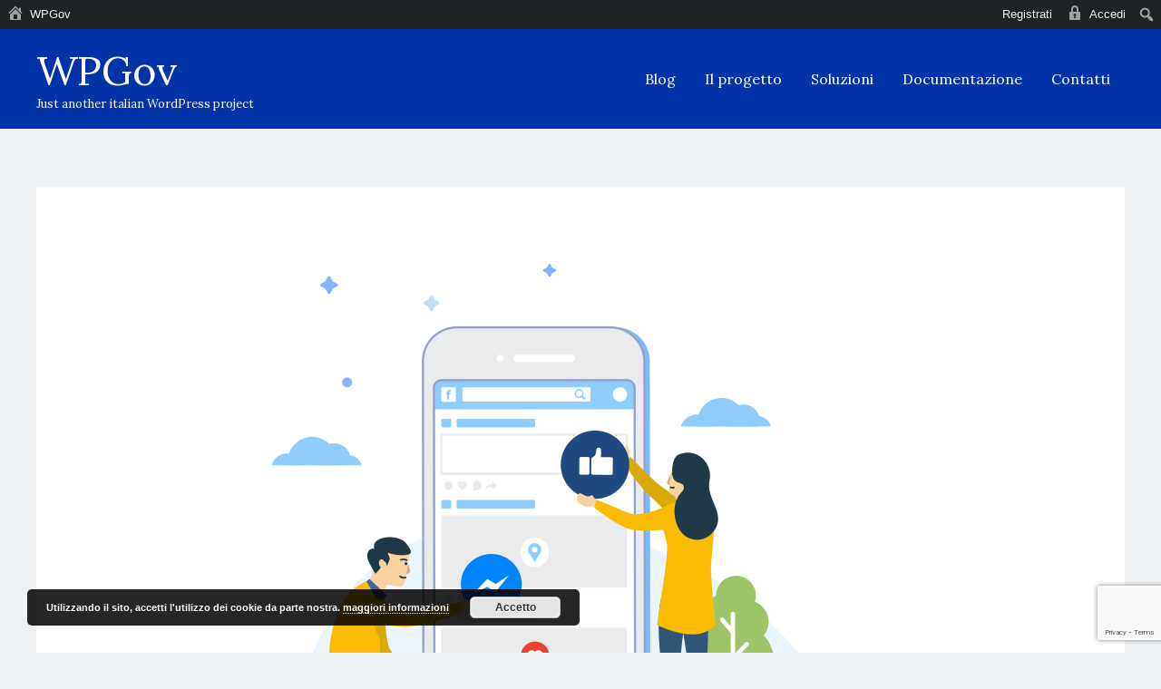

--- FILE ---
content_type: text/html; charset=utf-8
request_url: https://www.google.com/recaptcha/api2/anchor?ar=1&k=6LfHv74UAAAAAGUDWIgKp7o_ppVV_N2ownV9Gh7Z&co=aHR0cHM6Ly93d3cud3Bnb3YuaXQ6NDQz&hl=en&v=PoyoqOPhxBO7pBk68S4YbpHZ&size=invisible&anchor-ms=20000&execute-ms=30000&cb=ez57rauzdexh
body_size: 48631
content:
<!DOCTYPE HTML><html dir="ltr" lang="en"><head><meta http-equiv="Content-Type" content="text/html; charset=UTF-8">
<meta http-equiv="X-UA-Compatible" content="IE=edge">
<title>reCAPTCHA</title>
<style type="text/css">
/* cyrillic-ext */
@font-face {
  font-family: 'Roboto';
  font-style: normal;
  font-weight: 400;
  font-stretch: 100%;
  src: url(//fonts.gstatic.com/s/roboto/v48/KFO7CnqEu92Fr1ME7kSn66aGLdTylUAMa3GUBHMdazTgWw.woff2) format('woff2');
  unicode-range: U+0460-052F, U+1C80-1C8A, U+20B4, U+2DE0-2DFF, U+A640-A69F, U+FE2E-FE2F;
}
/* cyrillic */
@font-face {
  font-family: 'Roboto';
  font-style: normal;
  font-weight: 400;
  font-stretch: 100%;
  src: url(//fonts.gstatic.com/s/roboto/v48/KFO7CnqEu92Fr1ME7kSn66aGLdTylUAMa3iUBHMdazTgWw.woff2) format('woff2');
  unicode-range: U+0301, U+0400-045F, U+0490-0491, U+04B0-04B1, U+2116;
}
/* greek-ext */
@font-face {
  font-family: 'Roboto';
  font-style: normal;
  font-weight: 400;
  font-stretch: 100%;
  src: url(//fonts.gstatic.com/s/roboto/v48/KFO7CnqEu92Fr1ME7kSn66aGLdTylUAMa3CUBHMdazTgWw.woff2) format('woff2');
  unicode-range: U+1F00-1FFF;
}
/* greek */
@font-face {
  font-family: 'Roboto';
  font-style: normal;
  font-weight: 400;
  font-stretch: 100%;
  src: url(//fonts.gstatic.com/s/roboto/v48/KFO7CnqEu92Fr1ME7kSn66aGLdTylUAMa3-UBHMdazTgWw.woff2) format('woff2');
  unicode-range: U+0370-0377, U+037A-037F, U+0384-038A, U+038C, U+038E-03A1, U+03A3-03FF;
}
/* math */
@font-face {
  font-family: 'Roboto';
  font-style: normal;
  font-weight: 400;
  font-stretch: 100%;
  src: url(//fonts.gstatic.com/s/roboto/v48/KFO7CnqEu92Fr1ME7kSn66aGLdTylUAMawCUBHMdazTgWw.woff2) format('woff2');
  unicode-range: U+0302-0303, U+0305, U+0307-0308, U+0310, U+0312, U+0315, U+031A, U+0326-0327, U+032C, U+032F-0330, U+0332-0333, U+0338, U+033A, U+0346, U+034D, U+0391-03A1, U+03A3-03A9, U+03B1-03C9, U+03D1, U+03D5-03D6, U+03F0-03F1, U+03F4-03F5, U+2016-2017, U+2034-2038, U+203C, U+2040, U+2043, U+2047, U+2050, U+2057, U+205F, U+2070-2071, U+2074-208E, U+2090-209C, U+20D0-20DC, U+20E1, U+20E5-20EF, U+2100-2112, U+2114-2115, U+2117-2121, U+2123-214F, U+2190, U+2192, U+2194-21AE, U+21B0-21E5, U+21F1-21F2, U+21F4-2211, U+2213-2214, U+2216-22FF, U+2308-230B, U+2310, U+2319, U+231C-2321, U+2336-237A, U+237C, U+2395, U+239B-23B7, U+23D0, U+23DC-23E1, U+2474-2475, U+25AF, U+25B3, U+25B7, U+25BD, U+25C1, U+25CA, U+25CC, U+25FB, U+266D-266F, U+27C0-27FF, U+2900-2AFF, U+2B0E-2B11, U+2B30-2B4C, U+2BFE, U+3030, U+FF5B, U+FF5D, U+1D400-1D7FF, U+1EE00-1EEFF;
}
/* symbols */
@font-face {
  font-family: 'Roboto';
  font-style: normal;
  font-weight: 400;
  font-stretch: 100%;
  src: url(//fonts.gstatic.com/s/roboto/v48/KFO7CnqEu92Fr1ME7kSn66aGLdTylUAMaxKUBHMdazTgWw.woff2) format('woff2');
  unicode-range: U+0001-000C, U+000E-001F, U+007F-009F, U+20DD-20E0, U+20E2-20E4, U+2150-218F, U+2190, U+2192, U+2194-2199, U+21AF, U+21E6-21F0, U+21F3, U+2218-2219, U+2299, U+22C4-22C6, U+2300-243F, U+2440-244A, U+2460-24FF, U+25A0-27BF, U+2800-28FF, U+2921-2922, U+2981, U+29BF, U+29EB, U+2B00-2BFF, U+4DC0-4DFF, U+FFF9-FFFB, U+10140-1018E, U+10190-1019C, U+101A0, U+101D0-101FD, U+102E0-102FB, U+10E60-10E7E, U+1D2C0-1D2D3, U+1D2E0-1D37F, U+1F000-1F0FF, U+1F100-1F1AD, U+1F1E6-1F1FF, U+1F30D-1F30F, U+1F315, U+1F31C, U+1F31E, U+1F320-1F32C, U+1F336, U+1F378, U+1F37D, U+1F382, U+1F393-1F39F, U+1F3A7-1F3A8, U+1F3AC-1F3AF, U+1F3C2, U+1F3C4-1F3C6, U+1F3CA-1F3CE, U+1F3D4-1F3E0, U+1F3ED, U+1F3F1-1F3F3, U+1F3F5-1F3F7, U+1F408, U+1F415, U+1F41F, U+1F426, U+1F43F, U+1F441-1F442, U+1F444, U+1F446-1F449, U+1F44C-1F44E, U+1F453, U+1F46A, U+1F47D, U+1F4A3, U+1F4B0, U+1F4B3, U+1F4B9, U+1F4BB, U+1F4BF, U+1F4C8-1F4CB, U+1F4D6, U+1F4DA, U+1F4DF, U+1F4E3-1F4E6, U+1F4EA-1F4ED, U+1F4F7, U+1F4F9-1F4FB, U+1F4FD-1F4FE, U+1F503, U+1F507-1F50B, U+1F50D, U+1F512-1F513, U+1F53E-1F54A, U+1F54F-1F5FA, U+1F610, U+1F650-1F67F, U+1F687, U+1F68D, U+1F691, U+1F694, U+1F698, U+1F6AD, U+1F6B2, U+1F6B9-1F6BA, U+1F6BC, U+1F6C6-1F6CF, U+1F6D3-1F6D7, U+1F6E0-1F6EA, U+1F6F0-1F6F3, U+1F6F7-1F6FC, U+1F700-1F7FF, U+1F800-1F80B, U+1F810-1F847, U+1F850-1F859, U+1F860-1F887, U+1F890-1F8AD, U+1F8B0-1F8BB, U+1F8C0-1F8C1, U+1F900-1F90B, U+1F93B, U+1F946, U+1F984, U+1F996, U+1F9E9, U+1FA00-1FA6F, U+1FA70-1FA7C, U+1FA80-1FA89, U+1FA8F-1FAC6, U+1FACE-1FADC, U+1FADF-1FAE9, U+1FAF0-1FAF8, U+1FB00-1FBFF;
}
/* vietnamese */
@font-face {
  font-family: 'Roboto';
  font-style: normal;
  font-weight: 400;
  font-stretch: 100%;
  src: url(//fonts.gstatic.com/s/roboto/v48/KFO7CnqEu92Fr1ME7kSn66aGLdTylUAMa3OUBHMdazTgWw.woff2) format('woff2');
  unicode-range: U+0102-0103, U+0110-0111, U+0128-0129, U+0168-0169, U+01A0-01A1, U+01AF-01B0, U+0300-0301, U+0303-0304, U+0308-0309, U+0323, U+0329, U+1EA0-1EF9, U+20AB;
}
/* latin-ext */
@font-face {
  font-family: 'Roboto';
  font-style: normal;
  font-weight: 400;
  font-stretch: 100%;
  src: url(//fonts.gstatic.com/s/roboto/v48/KFO7CnqEu92Fr1ME7kSn66aGLdTylUAMa3KUBHMdazTgWw.woff2) format('woff2');
  unicode-range: U+0100-02BA, U+02BD-02C5, U+02C7-02CC, U+02CE-02D7, U+02DD-02FF, U+0304, U+0308, U+0329, U+1D00-1DBF, U+1E00-1E9F, U+1EF2-1EFF, U+2020, U+20A0-20AB, U+20AD-20C0, U+2113, U+2C60-2C7F, U+A720-A7FF;
}
/* latin */
@font-face {
  font-family: 'Roboto';
  font-style: normal;
  font-weight: 400;
  font-stretch: 100%;
  src: url(//fonts.gstatic.com/s/roboto/v48/KFO7CnqEu92Fr1ME7kSn66aGLdTylUAMa3yUBHMdazQ.woff2) format('woff2');
  unicode-range: U+0000-00FF, U+0131, U+0152-0153, U+02BB-02BC, U+02C6, U+02DA, U+02DC, U+0304, U+0308, U+0329, U+2000-206F, U+20AC, U+2122, U+2191, U+2193, U+2212, U+2215, U+FEFF, U+FFFD;
}
/* cyrillic-ext */
@font-face {
  font-family: 'Roboto';
  font-style: normal;
  font-weight: 500;
  font-stretch: 100%;
  src: url(//fonts.gstatic.com/s/roboto/v48/KFO7CnqEu92Fr1ME7kSn66aGLdTylUAMa3GUBHMdazTgWw.woff2) format('woff2');
  unicode-range: U+0460-052F, U+1C80-1C8A, U+20B4, U+2DE0-2DFF, U+A640-A69F, U+FE2E-FE2F;
}
/* cyrillic */
@font-face {
  font-family: 'Roboto';
  font-style: normal;
  font-weight: 500;
  font-stretch: 100%;
  src: url(//fonts.gstatic.com/s/roboto/v48/KFO7CnqEu92Fr1ME7kSn66aGLdTylUAMa3iUBHMdazTgWw.woff2) format('woff2');
  unicode-range: U+0301, U+0400-045F, U+0490-0491, U+04B0-04B1, U+2116;
}
/* greek-ext */
@font-face {
  font-family: 'Roboto';
  font-style: normal;
  font-weight: 500;
  font-stretch: 100%;
  src: url(//fonts.gstatic.com/s/roboto/v48/KFO7CnqEu92Fr1ME7kSn66aGLdTylUAMa3CUBHMdazTgWw.woff2) format('woff2');
  unicode-range: U+1F00-1FFF;
}
/* greek */
@font-face {
  font-family: 'Roboto';
  font-style: normal;
  font-weight: 500;
  font-stretch: 100%;
  src: url(//fonts.gstatic.com/s/roboto/v48/KFO7CnqEu92Fr1ME7kSn66aGLdTylUAMa3-UBHMdazTgWw.woff2) format('woff2');
  unicode-range: U+0370-0377, U+037A-037F, U+0384-038A, U+038C, U+038E-03A1, U+03A3-03FF;
}
/* math */
@font-face {
  font-family: 'Roboto';
  font-style: normal;
  font-weight: 500;
  font-stretch: 100%;
  src: url(//fonts.gstatic.com/s/roboto/v48/KFO7CnqEu92Fr1ME7kSn66aGLdTylUAMawCUBHMdazTgWw.woff2) format('woff2');
  unicode-range: U+0302-0303, U+0305, U+0307-0308, U+0310, U+0312, U+0315, U+031A, U+0326-0327, U+032C, U+032F-0330, U+0332-0333, U+0338, U+033A, U+0346, U+034D, U+0391-03A1, U+03A3-03A9, U+03B1-03C9, U+03D1, U+03D5-03D6, U+03F0-03F1, U+03F4-03F5, U+2016-2017, U+2034-2038, U+203C, U+2040, U+2043, U+2047, U+2050, U+2057, U+205F, U+2070-2071, U+2074-208E, U+2090-209C, U+20D0-20DC, U+20E1, U+20E5-20EF, U+2100-2112, U+2114-2115, U+2117-2121, U+2123-214F, U+2190, U+2192, U+2194-21AE, U+21B0-21E5, U+21F1-21F2, U+21F4-2211, U+2213-2214, U+2216-22FF, U+2308-230B, U+2310, U+2319, U+231C-2321, U+2336-237A, U+237C, U+2395, U+239B-23B7, U+23D0, U+23DC-23E1, U+2474-2475, U+25AF, U+25B3, U+25B7, U+25BD, U+25C1, U+25CA, U+25CC, U+25FB, U+266D-266F, U+27C0-27FF, U+2900-2AFF, U+2B0E-2B11, U+2B30-2B4C, U+2BFE, U+3030, U+FF5B, U+FF5D, U+1D400-1D7FF, U+1EE00-1EEFF;
}
/* symbols */
@font-face {
  font-family: 'Roboto';
  font-style: normal;
  font-weight: 500;
  font-stretch: 100%;
  src: url(//fonts.gstatic.com/s/roboto/v48/KFO7CnqEu92Fr1ME7kSn66aGLdTylUAMaxKUBHMdazTgWw.woff2) format('woff2');
  unicode-range: U+0001-000C, U+000E-001F, U+007F-009F, U+20DD-20E0, U+20E2-20E4, U+2150-218F, U+2190, U+2192, U+2194-2199, U+21AF, U+21E6-21F0, U+21F3, U+2218-2219, U+2299, U+22C4-22C6, U+2300-243F, U+2440-244A, U+2460-24FF, U+25A0-27BF, U+2800-28FF, U+2921-2922, U+2981, U+29BF, U+29EB, U+2B00-2BFF, U+4DC0-4DFF, U+FFF9-FFFB, U+10140-1018E, U+10190-1019C, U+101A0, U+101D0-101FD, U+102E0-102FB, U+10E60-10E7E, U+1D2C0-1D2D3, U+1D2E0-1D37F, U+1F000-1F0FF, U+1F100-1F1AD, U+1F1E6-1F1FF, U+1F30D-1F30F, U+1F315, U+1F31C, U+1F31E, U+1F320-1F32C, U+1F336, U+1F378, U+1F37D, U+1F382, U+1F393-1F39F, U+1F3A7-1F3A8, U+1F3AC-1F3AF, U+1F3C2, U+1F3C4-1F3C6, U+1F3CA-1F3CE, U+1F3D4-1F3E0, U+1F3ED, U+1F3F1-1F3F3, U+1F3F5-1F3F7, U+1F408, U+1F415, U+1F41F, U+1F426, U+1F43F, U+1F441-1F442, U+1F444, U+1F446-1F449, U+1F44C-1F44E, U+1F453, U+1F46A, U+1F47D, U+1F4A3, U+1F4B0, U+1F4B3, U+1F4B9, U+1F4BB, U+1F4BF, U+1F4C8-1F4CB, U+1F4D6, U+1F4DA, U+1F4DF, U+1F4E3-1F4E6, U+1F4EA-1F4ED, U+1F4F7, U+1F4F9-1F4FB, U+1F4FD-1F4FE, U+1F503, U+1F507-1F50B, U+1F50D, U+1F512-1F513, U+1F53E-1F54A, U+1F54F-1F5FA, U+1F610, U+1F650-1F67F, U+1F687, U+1F68D, U+1F691, U+1F694, U+1F698, U+1F6AD, U+1F6B2, U+1F6B9-1F6BA, U+1F6BC, U+1F6C6-1F6CF, U+1F6D3-1F6D7, U+1F6E0-1F6EA, U+1F6F0-1F6F3, U+1F6F7-1F6FC, U+1F700-1F7FF, U+1F800-1F80B, U+1F810-1F847, U+1F850-1F859, U+1F860-1F887, U+1F890-1F8AD, U+1F8B0-1F8BB, U+1F8C0-1F8C1, U+1F900-1F90B, U+1F93B, U+1F946, U+1F984, U+1F996, U+1F9E9, U+1FA00-1FA6F, U+1FA70-1FA7C, U+1FA80-1FA89, U+1FA8F-1FAC6, U+1FACE-1FADC, U+1FADF-1FAE9, U+1FAF0-1FAF8, U+1FB00-1FBFF;
}
/* vietnamese */
@font-face {
  font-family: 'Roboto';
  font-style: normal;
  font-weight: 500;
  font-stretch: 100%;
  src: url(//fonts.gstatic.com/s/roboto/v48/KFO7CnqEu92Fr1ME7kSn66aGLdTylUAMa3OUBHMdazTgWw.woff2) format('woff2');
  unicode-range: U+0102-0103, U+0110-0111, U+0128-0129, U+0168-0169, U+01A0-01A1, U+01AF-01B0, U+0300-0301, U+0303-0304, U+0308-0309, U+0323, U+0329, U+1EA0-1EF9, U+20AB;
}
/* latin-ext */
@font-face {
  font-family: 'Roboto';
  font-style: normal;
  font-weight: 500;
  font-stretch: 100%;
  src: url(//fonts.gstatic.com/s/roboto/v48/KFO7CnqEu92Fr1ME7kSn66aGLdTylUAMa3KUBHMdazTgWw.woff2) format('woff2');
  unicode-range: U+0100-02BA, U+02BD-02C5, U+02C7-02CC, U+02CE-02D7, U+02DD-02FF, U+0304, U+0308, U+0329, U+1D00-1DBF, U+1E00-1E9F, U+1EF2-1EFF, U+2020, U+20A0-20AB, U+20AD-20C0, U+2113, U+2C60-2C7F, U+A720-A7FF;
}
/* latin */
@font-face {
  font-family: 'Roboto';
  font-style: normal;
  font-weight: 500;
  font-stretch: 100%;
  src: url(//fonts.gstatic.com/s/roboto/v48/KFO7CnqEu92Fr1ME7kSn66aGLdTylUAMa3yUBHMdazQ.woff2) format('woff2');
  unicode-range: U+0000-00FF, U+0131, U+0152-0153, U+02BB-02BC, U+02C6, U+02DA, U+02DC, U+0304, U+0308, U+0329, U+2000-206F, U+20AC, U+2122, U+2191, U+2193, U+2212, U+2215, U+FEFF, U+FFFD;
}
/* cyrillic-ext */
@font-face {
  font-family: 'Roboto';
  font-style: normal;
  font-weight: 900;
  font-stretch: 100%;
  src: url(//fonts.gstatic.com/s/roboto/v48/KFO7CnqEu92Fr1ME7kSn66aGLdTylUAMa3GUBHMdazTgWw.woff2) format('woff2');
  unicode-range: U+0460-052F, U+1C80-1C8A, U+20B4, U+2DE0-2DFF, U+A640-A69F, U+FE2E-FE2F;
}
/* cyrillic */
@font-face {
  font-family: 'Roboto';
  font-style: normal;
  font-weight: 900;
  font-stretch: 100%;
  src: url(//fonts.gstatic.com/s/roboto/v48/KFO7CnqEu92Fr1ME7kSn66aGLdTylUAMa3iUBHMdazTgWw.woff2) format('woff2');
  unicode-range: U+0301, U+0400-045F, U+0490-0491, U+04B0-04B1, U+2116;
}
/* greek-ext */
@font-face {
  font-family: 'Roboto';
  font-style: normal;
  font-weight: 900;
  font-stretch: 100%;
  src: url(//fonts.gstatic.com/s/roboto/v48/KFO7CnqEu92Fr1ME7kSn66aGLdTylUAMa3CUBHMdazTgWw.woff2) format('woff2');
  unicode-range: U+1F00-1FFF;
}
/* greek */
@font-face {
  font-family: 'Roboto';
  font-style: normal;
  font-weight: 900;
  font-stretch: 100%;
  src: url(//fonts.gstatic.com/s/roboto/v48/KFO7CnqEu92Fr1ME7kSn66aGLdTylUAMa3-UBHMdazTgWw.woff2) format('woff2');
  unicode-range: U+0370-0377, U+037A-037F, U+0384-038A, U+038C, U+038E-03A1, U+03A3-03FF;
}
/* math */
@font-face {
  font-family: 'Roboto';
  font-style: normal;
  font-weight: 900;
  font-stretch: 100%;
  src: url(//fonts.gstatic.com/s/roboto/v48/KFO7CnqEu92Fr1ME7kSn66aGLdTylUAMawCUBHMdazTgWw.woff2) format('woff2');
  unicode-range: U+0302-0303, U+0305, U+0307-0308, U+0310, U+0312, U+0315, U+031A, U+0326-0327, U+032C, U+032F-0330, U+0332-0333, U+0338, U+033A, U+0346, U+034D, U+0391-03A1, U+03A3-03A9, U+03B1-03C9, U+03D1, U+03D5-03D6, U+03F0-03F1, U+03F4-03F5, U+2016-2017, U+2034-2038, U+203C, U+2040, U+2043, U+2047, U+2050, U+2057, U+205F, U+2070-2071, U+2074-208E, U+2090-209C, U+20D0-20DC, U+20E1, U+20E5-20EF, U+2100-2112, U+2114-2115, U+2117-2121, U+2123-214F, U+2190, U+2192, U+2194-21AE, U+21B0-21E5, U+21F1-21F2, U+21F4-2211, U+2213-2214, U+2216-22FF, U+2308-230B, U+2310, U+2319, U+231C-2321, U+2336-237A, U+237C, U+2395, U+239B-23B7, U+23D0, U+23DC-23E1, U+2474-2475, U+25AF, U+25B3, U+25B7, U+25BD, U+25C1, U+25CA, U+25CC, U+25FB, U+266D-266F, U+27C0-27FF, U+2900-2AFF, U+2B0E-2B11, U+2B30-2B4C, U+2BFE, U+3030, U+FF5B, U+FF5D, U+1D400-1D7FF, U+1EE00-1EEFF;
}
/* symbols */
@font-face {
  font-family: 'Roboto';
  font-style: normal;
  font-weight: 900;
  font-stretch: 100%;
  src: url(//fonts.gstatic.com/s/roboto/v48/KFO7CnqEu92Fr1ME7kSn66aGLdTylUAMaxKUBHMdazTgWw.woff2) format('woff2');
  unicode-range: U+0001-000C, U+000E-001F, U+007F-009F, U+20DD-20E0, U+20E2-20E4, U+2150-218F, U+2190, U+2192, U+2194-2199, U+21AF, U+21E6-21F0, U+21F3, U+2218-2219, U+2299, U+22C4-22C6, U+2300-243F, U+2440-244A, U+2460-24FF, U+25A0-27BF, U+2800-28FF, U+2921-2922, U+2981, U+29BF, U+29EB, U+2B00-2BFF, U+4DC0-4DFF, U+FFF9-FFFB, U+10140-1018E, U+10190-1019C, U+101A0, U+101D0-101FD, U+102E0-102FB, U+10E60-10E7E, U+1D2C0-1D2D3, U+1D2E0-1D37F, U+1F000-1F0FF, U+1F100-1F1AD, U+1F1E6-1F1FF, U+1F30D-1F30F, U+1F315, U+1F31C, U+1F31E, U+1F320-1F32C, U+1F336, U+1F378, U+1F37D, U+1F382, U+1F393-1F39F, U+1F3A7-1F3A8, U+1F3AC-1F3AF, U+1F3C2, U+1F3C4-1F3C6, U+1F3CA-1F3CE, U+1F3D4-1F3E0, U+1F3ED, U+1F3F1-1F3F3, U+1F3F5-1F3F7, U+1F408, U+1F415, U+1F41F, U+1F426, U+1F43F, U+1F441-1F442, U+1F444, U+1F446-1F449, U+1F44C-1F44E, U+1F453, U+1F46A, U+1F47D, U+1F4A3, U+1F4B0, U+1F4B3, U+1F4B9, U+1F4BB, U+1F4BF, U+1F4C8-1F4CB, U+1F4D6, U+1F4DA, U+1F4DF, U+1F4E3-1F4E6, U+1F4EA-1F4ED, U+1F4F7, U+1F4F9-1F4FB, U+1F4FD-1F4FE, U+1F503, U+1F507-1F50B, U+1F50D, U+1F512-1F513, U+1F53E-1F54A, U+1F54F-1F5FA, U+1F610, U+1F650-1F67F, U+1F687, U+1F68D, U+1F691, U+1F694, U+1F698, U+1F6AD, U+1F6B2, U+1F6B9-1F6BA, U+1F6BC, U+1F6C6-1F6CF, U+1F6D3-1F6D7, U+1F6E0-1F6EA, U+1F6F0-1F6F3, U+1F6F7-1F6FC, U+1F700-1F7FF, U+1F800-1F80B, U+1F810-1F847, U+1F850-1F859, U+1F860-1F887, U+1F890-1F8AD, U+1F8B0-1F8BB, U+1F8C0-1F8C1, U+1F900-1F90B, U+1F93B, U+1F946, U+1F984, U+1F996, U+1F9E9, U+1FA00-1FA6F, U+1FA70-1FA7C, U+1FA80-1FA89, U+1FA8F-1FAC6, U+1FACE-1FADC, U+1FADF-1FAE9, U+1FAF0-1FAF8, U+1FB00-1FBFF;
}
/* vietnamese */
@font-face {
  font-family: 'Roboto';
  font-style: normal;
  font-weight: 900;
  font-stretch: 100%;
  src: url(//fonts.gstatic.com/s/roboto/v48/KFO7CnqEu92Fr1ME7kSn66aGLdTylUAMa3OUBHMdazTgWw.woff2) format('woff2');
  unicode-range: U+0102-0103, U+0110-0111, U+0128-0129, U+0168-0169, U+01A0-01A1, U+01AF-01B0, U+0300-0301, U+0303-0304, U+0308-0309, U+0323, U+0329, U+1EA0-1EF9, U+20AB;
}
/* latin-ext */
@font-face {
  font-family: 'Roboto';
  font-style: normal;
  font-weight: 900;
  font-stretch: 100%;
  src: url(//fonts.gstatic.com/s/roboto/v48/KFO7CnqEu92Fr1ME7kSn66aGLdTylUAMa3KUBHMdazTgWw.woff2) format('woff2');
  unicode-range: U+0100-02BA, U+02BD-02C5, U+02C7-02CC, U+02CE-02D7, U+02DD-02FF, U+0304, U+0308, U+0329, U+1D00-1DBF, U+1E00-1E9F, U+1EF2-1EFF, U+2020, U+20A0-20AB, U+20AD-20C0, U+2113, U+2C60-2C7F, U+A720-A7FF;
}
/* latin */
@font-face {
  font-family: 'Roboto';
  font-style: normal;
  font-weight: 900;
  font-stretch: 100%;
  src: url(//fonts.gstatic.com/s/roboto/v48/KFO7CnqEu92Fr1ME7kSn66aGLdTylUAMa3yUBHMdazQ.woff2) format('woff2');
  unicode-range: U+0000-00FF, U+0131, U+0152-0153, U+02BB-02BC, U+02C6, U+02DA, U+02DC, U+0304, U+0308, U+0329, U+2000-206F, U+20AC, U+2122, U+2191, U+2193, U+2212, U+2215, U+FEFF, U+FFFD;
}

</style>
<link rel="stylesheet" type="text/css" href="https://www.gstatic.com/recaptcha/releases/PoyoqOPhxBO7pBk68S4YbpHZ/styles__ltr.css">
<script nonce="xK6OaJjq3_-yytjNhpUn6A" type="text/javascript">window['__recaptcha_api'] = 'https://www.google.com/recaptcha/api2/';</script>
<script type="text/javascript" src="https://www.gstatic.com/recaptcha/releases/PoyoqOPhxBO7pBk68S4YbpHZ/recaptcha__en.js" nonce="xK6OaJjq3_-yytjNhpUn6A">
      
    </script></head>
<body><div id="rc-anchor-alert" class="rc-anchor-alert"></div>
<input type="hidden" id="recaptcha-token" value="[base64]">
<script type="text/javascript" nonce="xK6OaJjq3_-yytjNhpUn6A">
      recaptcha.anchor.Main.init("[\x22ainput\x22,[\x22bgdata\x22,\x22\x22,\[base64]/[base64]/[base64]/[base64]/[base64]/[base64]/KGcoTywyNTMsTy5PKSxVRyhPLEMpKTpnKE8sMjUzLEMpLE8pKSxsKSksTykpfSxieT1mdW5jdGlvbihDLE8sdSxsKXtmb3IobD0odT1SKEMpLDApO08+MDtPLS0pbD1sPDw4fFooQyk7ZyhDLHUsbCl9LFVHPWZ1bmN0aW9uKEMsTyl7Qy5pLmxlbmd0aD4xMDQ/[base64]/[base64]/[base64]/[base64]/[base64]/[base64]/[base64]\\u003d\x22,\[base64]\x22,\x22M3RqD8KUw4XDv8KWwoMpw77DocOkUMO8w7tKwrgGfxnDocK1w5gDezNjwpZcKRbCiSDCugnCoS1Kw7QwasKxwq3DmC5Wwq9gJ2DDoR/CmcK/[base64]/JsKLw4zCi8KYOE4RemdVNMOld0jDlsOBKn7Ck1MTRMKIwo/[base64]/XcO7w7HCpcO8wponDTLCuMKcw7TDqcKpV8KYFRBuClc+wqQ8w6kxw6tawojChBHCksKBw60iwrJQHcOdExPCrjlZwp7CnMOywq3CjzDCk2I0bsK5W8K4OsOtVsK1H0HCuxkdNwYaZWjDqRVGwoLCrcO6XcK3w4k0esOIFMKNE8KTb2xyTx5RKSHDpGwTwrB9w6XDnlV/ccKzw5nDtsOfBcK4w7RlG0ErN8O/wp/CuT7DpD7Cu8O4eUNwwrQNwpZad8KsehfCosOOw77CpwHCp0pGw4nDjknDgQ7CgRVvwqHDr8Oowpksw6kFX8KIKGrCj8K6AMOhwp/DgwkQwovDmsKBARAmRMOhAXYNQMOIdXXDl8Ksw4vDrGt3DwoOw6TCkMOZw4RkwonDnlrCjQJ/w7zCkyNQwrgqXCUlZX/Ck8K/w5vCv8Kuw7IKNjHCpy96wolhLcKhc8K1wp3CqhQFVzrCi27Dk2cJw6kUw5nDqCtYSHtRF8Kgw4pMw4NowrIYw4LDvSDCrTLCvMKKwq/Dkjg/ZsKxwqvDjxkEVsO7w47DocK9w6vDolTCq1NUacOlFcKnAsKhw4fDn8KnHxl4wovCpsO/dkYHKcKRKjvCvWgFwoRCUXVSaMOhWXnDk03CrsOCFsOVUwjClFIVacKscsKGw4LCrlZnVcOSwpLCpMKew6fDngtZw6JwEsOGw44XP2fDox1qCXJLw4w2wpQVQsOuKjdXbcKqfWrDn0g1WsOnwqQBw5DCisOuV8Kiw6/DmMKWwp8QIx7ClsKnwoTDv0nCrXArwqM0w6dAw5LDtHrCksO1E8KNw6Q1BcK0MMO+wq9pJcKYw7Jzw4bDpMKRwr/CmgbCmXZYa8O3w7syCCvCkcOTGcKodsOffQk/F0zCu8KlXxcWYsOpVsOVw55eG0TDhEMMMjh6wq1Mw6EgasKBU8Ojw5rDjxnCoXR5RETCuhvDucKmHMKKYiorw7wRSRfCp2JLwqsVw4/DiMKYO3zCgx/DjcKJdsKJRMOiw4kfYsO7JMKCXEvDigd8N8O0wpHCsQA3w6PDhcO4TsOnTsKIF1pcw5Rrwrxvw69bCyMpUGLCmCzCtMOEAjcrwonCvsOLw7DCgx9Hw7gBwr/DmCTDuQQiwqzCjsOtUcOvEcKqw5pHFsK7wq0XwpbCssKERzY9X8OXAMKyw73Dv29nw68CwqTCmWXDqXlQfsKxw5YEwocJL3vDm8OwUWfDmydkUMK1JEjDulDCnlPDoiZ/EMKpLsKOw5vDnMK+w53Do8O/a8OBw5nCpHXDp1HDlwdQwpRcw6N9wr93O8OOw6fDqsOtX8KewqnCqgzDjcK0XsO2wo/CrsORw7DCncKGw4Z1wpINw7V5GQ/ClBXCh3ILFcOWD8KaZcO8w5fDtAA/w7hxWEnCiSAEwpQuVRzCm8KfwqbDhcODworDp1Aew5fCo8OWW8Orw7NUwrc5EcK4wot6AMK5w5rDvATCncKJwo/Dgg8xJsK8woZLDCXDnsKLP03DhcOMBgVwdS/CkV3CrRdPw7saVMKiX8Oaw4nClMKvAHjDscOHwpDCmMKnw5hrw6dIbMKPwrbCrMKdw4PDg0HCt8KYLjR7UC3Dh8OtwqE6ADsJwqzCoEVwG8KLw6wIWMOwQ0fCtD7CimPDuRUXEW/Dl8OowrxpNsOyCBLCjMKaEn9ywo3DtsKgwonDqX7DmVJ3w5g0V8KgI8OQYxkLwp3CiznDiMOHCm/Dsktnwq/Dp8OkwqwuIMOEVWPClMKSbWrCqzgxAcK9FsK/w5fChMK/SsKabcONCWopwo/CiMKtwozDh8OeICDDu8O7w5NtIcKbw5PDgMKXw7dYPArCisK5LAATRiPDpMOtw6jCjsKKZEAEZsOrMMOvwqUtwqgzXFPDgcODwrUswpDCvVrDmEjDm8K0ZsKxSxw5LcO+wo5XwqPDtgjDucOTb8O1Vx/[base64]/wqNow6w4VMOmwod3bw7CojZww5MBbcOHV1/[base64]/CkQHDi8K/w4bDu8OkFsO0woLDisKFTCQYFMKfw7zCpGdcw7XDjkPDjMO7BELDql9jBmcqw6fDr1TDisKXwpXDjkZfwociw5hRwrdhQhrDilTDo8KWw7/CqMKnG8KmH252Y2/DgsOKND/Dmn0wwqvCrlhMw7crO3d9eAULwrDCgsKsAw06wrXCkGIAw7IEwpvCgsOzJzbClcKawpnCiHLDtSRaw6/CvMKrC8KfwrnDjcOWw7hwwrd8CsO/K8KuPMOnwoXCssOpw53DgFLCuR7CrsOuQsKUwq/CtcKjfsONwqQDbnjCnC3DqEB7wpTCgDVSwpfDpMOJDcOOV8ODN2PDq1fClMOFOsKIwpRrw67CtMOIwoPDlTBrAcOmU0/[base64]/EcKHEcKBwqPCr1bCmcOKHsKGKjrCtcKXwqjDgsKUVT/CosOnfsKTwptkwobDhMOEw5/Cg8OiQhLCpHXCkMKPw75Cw5vDrMKnOW8pEnUVwr/[base64]/wrY9NMOTwrx5bXnChsOEO1Row5jDrMKlw6LDj8O2w7bDr1TDgQvCk1DDuDfDvMKfclXChnoZLcKow7ZUw7XDiUXDisOtAXnDv2TDisOxWsOQKcKGwoDCnnchw6ULwrQeD8KxwqlUwqjDmjHDiMKpF2fCtgl2aMOQHGLDnQolKHpNQMKVwp/CqMOhwplUaETDmMKObSNsw5U/Cx7DoyvCkMK3bsKlTMOjbMKlw7HCsyTCqU3Co8Kgw6VYw65WEcKRwoTCiC3DrEnCoFXDiwvDqBfCm0jDuD0henvDoz9BRTFcF8KBai3Dl8OxwpHDp8KQwrx2w4IUw5LDh1fDgkkxccKXFD4eVjnCpMOTCznDosO3wr/[base64]/[base64]/[base64]/CiXDCqQHDm8KGwqBDd8K4W8KmwqdCCxPCnjbDk383w6J+GDzCu8KSw4bDrQsQBSIfwqRuwohDwq0+ER7DunjDm1hUwot/w6sDw7tiw7DDhCzDmMKwwpvDhsKwMhwaw5XDuiDDrsKIwpvCmzrCp2MEfEpjw7PDuz7DoSRpccOrJsOvwrZpKMKWwpXDrcKrM8KZJUhIaiJZa8OZd8OIwqEmPVPDrMOcwpsAMRsVw4YvcQ7Cr2zDlVQew4jDmcOCSCvCjH0sV8O2ecO/woHDjlohw4YTwp/CjhtlBcOtwo7CnMO3wqfDrsKgwoFwPcK/w5kmwqXDkUV2cmscJ8KmwrzDgcOOwqPCvMOBJn8be3ZGCsKuwqNKw6pMwqXDvcOXw5PCoWRew6dGwrnDocOvw43Cq8K/KhQxwpE2JBo4wrrDiBl5wpZywqrDt8KIwpVqE3cSaMOAw6NdwrQVDR1aZ8OWw5IzZgdhQkvCpijDjhcnworChUfCuMOCAGIuSMK2wrrCnw/CtwFgKz7DgcOKwrUtwqZKF8KTw7fDusKBwqTDicOGwpLCn8K9f8OYwpTChxDCn8KKwr8QR8KMPF9awrvCi8OVw7/Dmh7DqE97w5fDngg/w5ZKw6LCncOKElDCpsKYw69+wpjDmDc9VTzCrEHDj8KQw7TCo8KDNsK6wqRgHMKcw5HCj8OwXB7DiFHCq2dVwpXDrg/[base64]/CmwBVbMKiw4Q/DjrDo8OzwpRiCjdZwpBSa8KFXjnCqVUyw6HCqxTCs3pmYmtJRRnDpic8wpvDqcOpJjFDO8Kdw7hVR8K5wrfDhE85STESScOWNsKpwpTDmMOawoIUw5PDrBnDocKzwrsyw4x9wrddHkvDtWtxw4/[base64]/CqMO6Z8O8BXMDO1VYOkHDkVkmw6TDvmfCp8OKSS4NbMKGViHDkyLCulnDgMOwMMKiURbDq8KxYzTCk8OdJ8OyXUfCqQTCvSnDhihLQ8KTwoB8w5fCuMK2w7TCglbDt1doESBIN3R6WsKsHUFsw4/DqcOKLC8HJMOPIiZAwq3Dh8OqwoBAw4LDjmDCpwnCu8KVAkjCl1IjLDVKP1Zrw70Aw5zDs2XCo8OHw6zClnNew73CpkUGwq3CsDcnfV7CviTDr8KAw6Asw4HCksOew7nDuMOLw6Z5WnQQIMKSM3k+w4rCkMOqGMOUYMO8S8Kow6DCjwR5A8Onc8OxwrB5w4XDgG/Dog3DoMO9w6TChHYDIMKNFWZjLR3Cj8OcwroIw5HCj8KgJ3DCgRJAIMO0w7wDw78hwqw5woXDncKjMnDDuMKpw63CkEbCgsK9GsONwrJswqTDl3XCtcK2HMKaXwhYEMKbwoLDtU5TYsOma8OUw7lbRsOrBwk/KMKuK8OWw43DkBNGNAEsw6jDnsKbSWHCqMKsw5PDjR7DuVTDvw/Ckh47w5rDqMK6woHCsHQMLjZzw4x1Y8ORwqMCwqrDsS/DjwjDk1tHWgbCo8Kvw4vCoMOCVTTDkm/CmX3CuXDCkMKxWcKpC8O0wo5XCMKAw4hhfcK1wqM6ZcO2wpJPfm5ZbWTCs8OdHBLCjHjDomjDhCHCpER1McKBZQwKw6LDp8Kxw6pvwrZLC8O3XzbDmy/CqcKzwrJDelzDjsOmwpElYMO9woHDrcO8TMODworCgyIkwprDl2VWO8O5wr3DhcKJHcKzF8KOw7g6RcOZw61xU8OKwobDpjPCssKrLWLCnsK2c8O/LcKFw5fDnMOMcADDlcOmwoTCrcKNL8Kew7TCp8Kfw4x3wpIVNTkiw7R9TmoQXRDDgWDDisOtHMKHIMO9w5QRN8ORFcKTwpsLwqPCi8Khw7TDrhHDmcOlVsKxQjdjTyTDlMOKMMOJw4PDl8KUwqxQw4PCoE0MBlXCky8dWQY/OVZDw4Y4EMKnwohpFiLCtx3DicKfwqVTwqBnYsKKNVTDgAovaMK7QgEcw7rCksOOTcOPRCJDw5hzBmnDl8ONbFzDlhZPwprCisKqw4YCw6XDosK3UsORbn/Du0XCjsOLw7nCnUwGwqTDvMO5wojCiBQ3wrdIw5s2UcKYHcO3wpvDoktvw5Y/[base64]/CpMOMWR0uw55LRRsjw7YUYMKow7hewqJlwqszEMKKd8KewpQ5DSVZFSrCn3gzcHLDmMKQUMKJe8OtVMKUK3UKw5srdiHCnCjCgcO4wpLDm8ODwqtrP1XDr8KjEVfDiShrOlteCMKsNsKvU8Kqw77ChD7Dv8O5w5PDo04GJ35aw7vDlMK/[base64]/DjS3DhXnDlcKGCk5Wwp/DncKUw5bDvsKVIsOCw7IZQXrDgTcIw5vDtlkgCMKzQcKECxrCncOAe8O2TsKOw51xw7DCpUzCn8KoVMK9ZcOnwokMFcOMw4V1wqPDh8OjU2M5ccK9w7JCXcKtVU/DlMOiwqp9QcOdw4nCrjXChCccwpAEwqlJdcKlVsKoIVbChhpsKsO+wrHDrcOCw6XDssK+woTDijvCrDvCm8KSw6jCgcKZw4fCny3DqMKtFMKFYGHDl8OwwqvDhMOGw6vCo8ObwpQRS8K8w6hkZSQDwoYPwpIoJcKlw5rDt2DDncKdw7TClcOINQdQwqszwo/Ct8KLwokrF8KYNwbDtMK9wprChsOCwqrCo2fDgSDClMOFw5bDtsOtwpodwo9mO8O5wqEjwrRRfcO1wrYydMK0w4EaN8K8woQ9wrtyw5HCglrDuxfCvjTCmsOgLcKRw5RWwq/Dq8OpCsOMNCUHEMOpQB5sQ8OnOMKSbcOhMMOdw4HDqmHDnsOWwoDCiDfDvnx3XAbCohc/w4xsw5IZwoLCogLDsjPDh8KWCcOywpdOwqDDk8KGw5DDo2hqT8K/GMKPw5bCkMOHCydtH3fCh380wrDCpDoPw6bCqhfCjXkOwoA5D27DiMOEwrAww6zDi3BmBcKDD8KJBMKYQANHIcKGccOGwpRsWADDlFDClMKeGS1EOhptwoEbF8KNw7tgwp/Comhfw6TDuSzDv8KNw4DDhAXDnjXDph07wrjCtDUwbsOUIUDCqi/[base64]/Ch15Qw5rCm8OHVsOJw4fCncO0U3wNKMOuwowDXMOKYEIkOcOnw7fChsOZw6fCg8K/LMOYwrQzHsKwwrPDjQ/[base64]/DlcOFwqdlwqnCn8KbVsKEwq1RaMO3w7vClCY+M8KCwqUjw7UZwrvDjMKgwqI/FsKiU8KhwrfDmTjCnF/[base64]/ScK/w6ILw5zDosKxQjHCqsKsw6/DsMO+wrnDp8ObaTwHw7UPV3bCr8OswoPCpMOKwpPDmcKrw5TCtXXCmWQPwqjCp8KHBS8BegfDjD5Rwp/CncKMwpzCrnHCs8Orw4Fhw5fDlMKcw55MJMObwobCvgzDvTbDiEJbcxbCmWI9dnUlwrxqU8OlWzkMSArDmMOhw5pPw6F8w7TDhB/[base64]/DrcKzwpjDi8OWP8K/w7rDvMOxwpwuRjfCmsKow5zCrcO+MH3Du8OzwoDDkMKoAQLDpFgMwopTIMKIwrvDhS5rwrsmVMOAdnocblxKwq/Dtm0DDcOhaMK8Okw4UUJtD8OdwqrCoMKSbMOMBSppJjvCv38lbi3DsMK/wpfChlXDlFLDusONw6bCkifDnxrCr8OoEsKqEsKrwqrCjMOEEMK+ZcO2w5vCsDfDnmjDgnttw63DjsO3LxAGwp/DqAQuw7pjw7dEwp9eN2wJwoUCw65TcwEVRxLDijfDoMOAdmRjwoMAUyrChFsQYcKPQ8OFw4/CoBPCnsKzwpXCgcOlXsOXRTrDgB9gw6zDilTDt8ODwp0mwovDocKOBSDDtzAOwrDDhxhKRg/DhMOYwo8iw7nDuhUdf8KBw6R2wrPDqsKswrjDlzsgwpTCtMKiwoQowqNEHMK9wqzCn8KqOsO2KcKywq7CusK7w7Jfw4LCiMKGw4lRWsKUZMOXB8Osw5jCpELCsMO/KwbDkn3CvkIfw5/ClMKUFsKkwpA1wpxpHmYUw40dG8K0wpMYK2sBwqcCwoHDkn7DiMKZNWI8w5PDtDJKf8KzwrrDsMOyw6fDpyHDocKPWjlEwq3CjFN8I8OWwodDwonCpcODw6N/wpRgwrPCrmxjYjDCr8OAKyRvwrLCj8KeL0N+wprDtkbCrh0cED/Cq1QSOQvCrnPDlhFoMFXCjsOKw7DClzrCpks+WMKlw40JVsODwpUKwoDDg8OSBlJ/wqzDshzCmRDDsDfDjAF7EsOIbcOXw6gvw5rDujhOwobClsKQw4bCnCPCjyZuBEnCk8K8w4FbJUNpUMOaw77Dv2bDkwhcJg/DqsKkwoHDl8ORH8O6w5HCvRE9w6ZqcFAXA1/ClsObQsKCw78Gw5zChhbDrH3DqUYKJsKtb0wPTXZETMKxC8O+w7XCoDzDm8Kpw4JCwoLDvgLCjcOmHcKSXsOFNC0fa1gYwqMuKE/Dt8K3fGRvw4zDpSEcdsOZchLDkEnDhTRxCsOFYifDlMOPw4XChU0Wwp7CnAVyOsOtG2AmeHbCpMKtwrRoQSrDtMOYwpnChMKpw5okwpHDgsO9w63CjmTDksKLw67DgRzCq8Kdw5TDkMO4NHzDqcKDN8OFwr8zRMKAAcOLFMKtLEYMwqgAW8OqMF/DgWbCnW7CisOvOBjCg13Cm8KZwqbDr37CrsOSwp0rMWkHwqh4w4UZwq7CvsKfSMKyN8KePU/CmsKsS8KFThJVw5XCoMK8wrjDgMKew5TDhsO3w5hqwoTCi8OYUsOsLMOdw5ZPwo8Bwo8hF2TDtsORNMODw5USw4ZQwrQVEAZ8w7h/w6tGKcOSIVpOwobDhMOww7HCoMK4Yx/DqxbDqy/DuHDCvcKIG8OoMAHDk8OgLsKpw4tRIwjDuFrDqDnCqlImwrHCvh0dwrPCj8KuwrxBwqhdLVnDo8KIwr5/PkguLMKWwovDnMOdPsObWMOuwq0AD8KMw6jDusKuVhxtw6PChhhgeztFw6PCucOrHMO+dhbCkw9nwoQQFU3CucKjw6xIfmJrIcOAwq8+dcKgF8KAwoZIw5pUayXCi19Wwp/CjsKaMXg6w4U5wq0Qd8K/w7rDiEvDh8KdYMOow5jDtSl4AUHDvcOrwrTCvE/[base64]/NMORw7vChsKIw6cmIcK3HBBzw6N1AcKYw7gYw6kYfMKmw4YGw5wLwqrCrcO4CSXDuSnCvcO2w6HCj39IP8OAw63DnBsSUljDtG41w4waDsOXw4lEWW3DpcKAT1YSw6h8dcO1w7PDl8K/LcKbZsKIwqzDlcKOSyVLwptYRsKvdcO4woTCjHjCkcOIw7DCsQU8UMOaOjTDvB0sw5FBW0h7wp7Ci1VJw7HCkMOww6AtWcKawoPDh8K6PsOpw4fDjMOVwpTCrzrCtkpLQRXDv8KvE0lcwr/DpMKvwp1sw4rDrcO+woHCp0hEUkYcwocxwofCjzsfw44Yw6cAw7DCi8OWBMKeVMOBwqjCssK+wqLCnX9Yw5vCj8OdaTMCMMKOITvDuS/CiCfChMKXYcKyw5vDs8ORU1HCvMKfw5wLGsK4wpfDumHCssKUFXfDqGfClCTDiW/DjMOIw7VQw6/CkQnCmEY5wrcBw5l0BsKEe8Kfw51NwqdYwp3Cun/DinUyw4vDuA/ClH/DjhM/[base64]/[base64]/DmjtSGWjDmcOFXj9mfcK9BgnCrHLCosOMSmfCiwwFInzDm2HCj8O9wpjDvMOHD1HCkCA3wpXDuyA6wqPCvsKkwpx8wqzDp3B7VwvDjMOEw4JdK8OrwoDDqlfDocO6fBjCvEp1wpPDssK7wrh6wpcULsKEUWFJcMKWwo4nX8OtZMOWwqXCp8OWw5HDvShIP8OTQsK/QgHCgGZVwp8xwq9YSMOfwozDnw/CrG8peMKtd8KLwpo5L2kRBC8LU8K6wovDkxTCkMK0w47Cmj5Bfw4HSg5hw5UGw5jCh1V2wo/[base64]/ClwzDgMKAFcK2wqHDhcKowo3DpcK8wovDoDFYwowoJUTCnSQNcW/CixLCiMKKw7zDrkUpwr5Rw50iwpJObMK1ZsKMPxnDvsOrw55CD2NaWsOOcCV/YsKPwqBjR8OvK8O5KsK9MC3DiGBUE8OFw7RJwq/Dv8KYwovCisKnYSAWwqhrbsORwr/DpcKhLMKEBcK7w69lw5xQwqLDulXDv8K1EmQBW3jDqUbDi0UIUlRMdXjDlBXDiULDscOXcEwrQMKHwrXDj1XDijnDgMKSwrDCscOiwrlUw51cHnDDp1bCvGPDtybDqFrCncKAPcOhUcOKw4/[base64]/[base64]/DtBZbw4lsworCjwDCtMKhU8KkwpHCiC5swqLDsUh5UsKJdQQSwqhTw5YmwoBawr1Ld8OpAMOzUsORb8OCPcOewq/DmGHCoVrCqsKAwpjDq8KobmfCjjo0wojCpMOywp/[base64]/Cn8ObWSNyNsONRQ/CscKSU8OpHw/[base64]/CpAQJW8Ogw6ZuBTwMwqvDl8OoIcK2NTckc3HDrMKUw7t6woTDoHTCi3/[base64]/woE2w74nwp5JXcKywpcOwpFqKsO7A8Kzw6ISwpDCoHXCq8K3w7TDrMOLAiRib8OJc2rCq8OrwqUywrHCjsOoPsKDwqzCjMOVwqkHTMKjw5gCfGDDpB0WIcK2wo3Dn8K2w41sDSXDpADDl8OEAlPDgjRteMKgClzDq8OAe8OdGcO3wohAGsOww5HClsODwp/[base64]/[base64]/fGzCqcK+w4HCgyPCuMKmw4bCkMOOF8KLKjVNbcKlGC0pwqdIw53CuTB3wotww4E2bADDscKEw5BhMcKPwr7CmnpaLMKkwqrDjiTCgANxwogww5ZOUcKQCF5qwprCusOhO0d6wrc3w7/[base64]/wqdSwpbDiFnCrsOMwqxbcMKpbsO5HsKmwqvCt8O1WkkOw4s1wrExwrDCpm/CscKoO8Oiw6PDjAQFwqBjwoBmwphdwqTDrHHDonTCnUNRw6zDvcOEwobDinDCh8O6w7vDglrCkxLCpCTDjcOaeHnDgAbDgcOtwp/[base64]/DuScpWCN1XxMOUhVHw47Do397IcOBTMKqTxg5eMOew5LDvE9sVFLClAtuQWIjKSfDol7DuALCkyLClcKaC8OsZcKvEsKpE8OaS1o+GDddSMKeOnw8w7bCscONTMOVwqR6w6VmwoLDtsKvwoVrwonDqDjDgcOpcsKFw4VOelFWOTPDqGkbJRrChx/Cu31fwpw9w4bDsmc6dMKgKMOfZ8Kpw5vDjlxQBWXCr8K2wrksw6l6wo/[base64]/wrc1wqkuw7h5M17CscOuwrAlSjM/cXIaPURRNcKXIEYAw4xaw77Cp8OqwoNhHm1awrkYOAVywpTDvsOLHkrClFFCP8KUcl1TV8OEw5LDtMOCwqQMC8KdUXE9H8KnScOBwp0nZsKFUCLDucKCwqHDrMK6HMOqDQjDpMKsw5/CjyrDo8Kew5FUw6gqwp/DrsK/w5pGGRETXMKqwo0uw4HDkFB8wrYrEMO+w6MEw782FsOpCsKFw7LCocOFM8KEwpNSw57CoMKGYSQ3H8OqHRbCmsKvwp95wpsWwowkwo3CvcOcUcKswoPDpMKtw61ia2TCl8OewpHDtMKsCjd7w67DsMKcDFLCv8OBwqDDj8Oiw4vCgsO0w5kOw6vCuMKXQcOIbMOSFi/Dk1fCrMKpBHLCgMOiwpHCsMOvK31ALXYYwqhNwrp3wpFBwph0V1XCjmPCjSbCoGVwCMO3Gnskw4sLw4DDsT7ClsKrwrVMY8OkSXnDk0TCgcKiZA/[base64]/CuMO/wq/[base64]/Ih9Fw6VaZcKDDMODw6LCgcOxw4fDiy3DgsKwLTrCqFHDpcKfwrRSSCA0wqQgw71Nw5PCvsO3w6XDrcKLWcKMISNEw48AwqN3wo0Qw7HDpMOUcwjCrsKwY2XCrG/DhizDpMOywo3ClcOAV8KmacOZw543McOvEMKfw5FxU3bDsTvDhMO9w5HDoVM2IsOtw6goTj09bTprw5/CukrCgkACMUTDhXfCrcKJw4nDscOmw5zCu2ZIwo/[base64]/[base64]/IEICw5M3OcOVw5LDviBeIsOwVsKLacOiw6/DkcKqO8KXBMKWw6XCqgvDs1nCuR/[base64]/CqMOUw5AJNMOswrPDmzjDoA5EG8OqwpJTLMKgbVXDg8K5wrc3woHCuMKCBTDCh8OMwr4iw7wrwoLCsAw3acKxOBlPSGjCsMKyGh0PwrrCiMKBZcOWw6PDsWkKA8KdPMOYwqbCnS0KSnnDlBxTYsO7NMK0w557HTLCssK/[base64]/Dt8OYG8OAwr5SD8KBHMOsC0pYwo/DoU/DhgzDrxPCq1zCuAhPVUYmWmNbwqTDnsOQwpM5dsK8ZcKXw5LDnXTCmcKnwo00W8KRL1Rbw6k9w54gG8O1PyAAw5JxEsKZFMKkVFjCuDlmcMOEcG7Dth8ZPMOYZMODwqhgLMKhTMOMZsOjw4MTTFYjRxHCqEbCoGzCtWFFXFjDgcKCwqvDuMOEEAvCvm7CqcORwq/Ds27Dt8KIw5djZVzCnk9ka2/Ci8KwKUYtw6HDt8KFaEQzVsOwF37DhMKbQ2PDrcKGw5BjC3deOMO0EcKrTD9JOXXDpF7CuXkyw6fDk8OSwrZaXl3CjVoYT8OJw5rCmhrCmlXCnsKsccKqwrE/HsKQOHRlw7lYG8OZCwx/wq/DnXUyYkRow7TDvG45wod/w4EZfkAiCcK8wr9JwpluT8KDw7AGcsKxRsK/KibDt8OZeSFnw4vCusODWC8AajLDlcKpw55mDT4Zw6UTw6zDrsKyasOiw4cSw4nCmUnDksO0woXCo8OfB8OMQsOkwpjDp8KgSMKjSsK3wqvDjBvDl2vCrQh3Dy/DgcO1wq7DlxLCnsOJwpR6w4nCuVAuw6LDkSEEU8OiVX3DrlXDsSfDojjCj8KXw4YgQsKbfMOmCcO3C8OFwoLDkMKkw5Nbw7R4w4NkYFLDhmnDgcKwb8Ofw4sowqbDo0zDr8O/[base64]/w7zDlMK+byp1w5LCg8KFw5EzVcOxdCcYw48obG3DvsO6w4BGecO+dw9pw5XCmyNseGVZBsOzwrjCsnkbw4ZydsOsB8KmwrbDrWfDkXLCuMOvCcOOXi7DpMKswrfCnhRRw4hDwrYXLMK5w4YOfgnDpBQuXGBpRsK9w6bCm2M2emI9wpLDr8KmVcOcwqLDiV/DkxvCrMOwwq1dZW55wrA+HMKtbMOawo/DmAUvd8Kow4BCTcOGw7LDhU7DtC7CtgU0LsOSw4Vpw45qwrhwLUDCksOLC3IFE8OEDH4Dwog2OSjCpMKtwrcVScOMwoU3wpzCm8KHw4cqw7vCuj7CiMOWwossw4jCisK/[base64]/wprCp2DDjMKILMO5ZMOUTMOtwqrCqsKgfcO6wrXCpcOPYMO8w4PDn8KZCTjDkG/DiSfDkjJWWQ0+wpTDogXCgsOlw5jCssOlwoppGMKnwpVAAC1MwrZqw7lLwrTDhngXwojCiBw+HsO+w47CosKyR2nCoMOFBsOVBMK/Fhc1bHDCpMKpWcKbwqZww6vCiV0/woYqw7fCjcOBWnhbWzMIwpPDjQPCtUHCn1LDjsOwWcKnw4rDjCrDicKSZE7DlRZew6A+S8KAwrjDmsObJ8OHwr3DosKXGH3CqEvCuz/CmV3Dgykuw74CZ8OYaMKGw4gsUcKxwrHCq8KCw44KS3DDmsOAFGpiKsOLS8OgVAPCpS3Ck8Odw6AJakbCvAA9wo4CG8KwRWstwpPCl8OhEcKswpLDhg1/I8KIBypGbcKNATXDhMKHNCjDtsKOw7ZFeMKRwrPDoMOVPSQPXSfCmgsTdsOCdyTCssKKwqXCpsORScKxw61FM8OJfsKzCmY2MGPDqwBEwr4cwozDjsKGKsOlc8KORGRUJRPCq3hewqPCmUPDnx9va0Ydw5pzcsKtw69+AB3Cg8OEOMKOZ8Ohb8KVQCVuWi/[base64]/DrFstw4/[base64]/CjMKhw5bCm3PCjsKVPMKkwoTClMKyWyzDssKjwqXDiRrCr3MGw5HDiAcGw5dOQQjCjMKawqvDu0PCjXfCssKhwppNw480w7AXwqsYw4DDgiJuU8KXZMKrwr/Cpz0gw7cgwpQrN8OvwqvCkCrCgcKGGsO6TcKHwprDjk/[base64]/DsCInPFMJDcKtZsK/B0FSw7vDq3pWw63CuS9cBcKrRiPDtcOOwo4OwpZTwpQLw63CucKGwrvDhXfCkFF4w7J2VsOlfGnDv8K/a8OdAy7DrDcZw5XCsybCncObw4rCuV8FOjnCucK2w6pwc8ONwqtAwprDkxjDtzw2w64Cw5EzwqjDoQh8w4kPL8OSWCFdSAvDlcO5QiHCi8OlwphPwrVww77CjcOgw6ZraMO3w70PaQfCgsKCw7Riw5g4csOAwop6MsKhwpzCil/Dp0TCkMOrwpZ1aG43w4Z8QMK5ayMAwqYXDMKHwpXCvSZPM8KfWcKaScK6MsOaDSzDnHDDhcKjPsKNV1hMw6RNfX7Do8Kgw60pXsKib8O8wpbDu17Cli/DhRVxE8KaIMKrwoDDrXnCuzdrdgbDox01wr9Kw7Z5w7DCsW/Dh8KfND/DicKMwrxGG8KtwoXDtHXDvsKhwroUw69zesKjK8OyAMK4IcKZMcO8fGrCik7CpcOVw4TDuAbChQklw6AjNFjDocKFw7PDpMOYQnbDghPDoMO0w6jDpVNWXMO2wrkMw5/CmwjCtMKOwp84wpodV3nDjj0sSz3DrsOzZ8KrAMKqwpnDqzIkX8OQwp8Bw4rCllwbYsOewp49wo/DncKTwrFywocEGyYWw5kmGFbCqcKGwrccwrTDoiAaw6kuTRwXWErCrR16wqrDhsK4UMKqHsO9alXCrMKYw5PDjsKnwqlxwoZuYgfCogbCkDF3w5bCiDgcBzfDg3c7DEE4w4/CjsKCw69pwo3Cg8OsWsKDK8K+HMOVCFZxwpTDlwrCmhDDvDjChWjCnMKXPMOnTWlnK3Vub8Oyw4Fjw4x/QcKFwoHDrGYFNGYOwqbCuUA/QDXDoCYzw7LDnilfBcOlb8KzwpjCmXxxwrtvw5bCosKrw5/[base64]/ClFDDoXlrPDLCiRHCoMK/f8OAwo4bZD4Rw6oYFjfCgzFMIn0oFkJYJyFJwqBzwpQ3w7YMWsOlDMK1RhjCmUoJanTCjcOdwqPDqMO7w6pSZ8OvC2rCi1zDnWZfwqZbXMK2fnVsw5AkwoTDqMOwwqRrbGkWw4ctZVTDkcK2HRMcYVtBQUZ/bxBwwplawr7CqEwRw5QRw6c4wogZw54/w6Q5wr0ew5rDqwbCuT1Gw5LDpntFETQaQ2YTwphhF2c9TC3CoMOrw7jCi0jDq2PDqB7CsHkqL1Bzd8Oow4PDrm8ZYsKPw6V1w7nCvcOFw7oQw6MfIcOZGsKHLQXDssKTw4EvdMKMw6BAw4HCpTDCtsOkERXCt0sIWgTCpsO9R8K1w5oaw5/Dj8OBw63Dg8KqAsKZwqNXw6/CmBLCq8ONwq3CjMKawrdrwodTey9uwrk0M8O3FsOxwr0sw5DCvsOkw7k1Gi3Dm8Oaw5fCsiXDusKpAMOew7vDkMO7w7fDlMKywqzDkzQBeHY8HMO5bCbDoh3CqVUTWnMdV8KYw7nDssK/[base64]/Cmh7Dm8OvwqAGw4ldf3V9w67CiAQrX8Ozwp0ewpXCk8KwF1A/w6rDmR5Gwq/DljZ3CXPCkmzDuMO1WBpBw6rDucKvw54rwq3CqlHCh3fCgl/Dv2MKHgjCicKhw5RULMKjGQpKw5APw7Aywr7CrgwIL8O1w4rDhcKDwpHDp8K1G8OoO8OaCcOMb8KiOMK6w5LCl8OnPcKzSVZBw5HCgMKuHsKKZ8O1WT/Dsw3CrMOnwpXCksOAOTB3w5HDvcOAwp9Vw77Cq8OEwrLDpMK3I1XDjmXCjE/DhlvDqcKCYmjDjls9RMOGw65GK8OLbsOsw4w6w6rDq0HDsjYDw7LCp8O4wpAScMKaEhg6L8OhNlLDrzzDrcORLDpdTcKpXGQwwoEcOTHDilAWbFjClMOkwpcpaErCslLCsWzDp3I5w6oJw4rDmsKZwqXCq8Kiw77Do2fCp8K/JWzCqMO0L8KXwroiM8KoY8Ovw60OwrIjMzfDiAnCm11/MMKUQEHDmwvDuylZbCIvwr4Iw7Z3w4Aiw7XDgTbDncKfw7RQd8OSCR/Ckwsmw7zDhsOgXjhTZ8O0RMOffDDDnMKzOhR8w78wMMKpf8KKFUVCNMOnw5DDimFawp0cwonCt1PCrhPCth4JRH7CusOXwqDCqcKSTXPCkMOxbB82GEwTw7/ChcKOS8OxKizCnMOBNy5/YwoGw60XXsKCwrzCtcOCwplFT8OnGEANwo/CnQcdesK5wo7CkUs6YRFlwrHDqMOcLMODw5jCkiZcK8KhalPDo1bClVwuw6s1VcOUZcO4w4HCkGjDnV0dMsOkwqY9bsOnwrjDjMKRwqB8BmMDw5PCrMOjSDVbeBfCngw5RcO8U8KlD1F5w6rDoEfDn8KKcMONfMKTI8OLaMKSNsKtwp9uwpRpDg/Dk0E3HHjDqgXCvBQDwqFsFQhDViRAGzXCscK1SMO3BsKDw7LCoi/Cvz7DtcKewoHDmE9Qw6rCp8OAwpclLMK4NcOqwq3Ck2/CpR7CgmwRdMKTM3fDhVQsH8Kyw5RBwqlUZcOpPAgdwonDhDdxPCBZw43ClcKCDyHDlcKMwprDusKfw68nCwVGwo7CrcOhw71GAMOQw5DCrcKccsK8w7nCvsK5w7HChEspA8OiwplZw4tfP8Krwp7CgsKsNwrCu8OXUy/CrsK9A2DDnsKmw7bCiUjDl0bCpsOBwqIZw6nDmcOVdHzDrzLCoSLDjcO2wqLCjyHDj3YUw4I9OcOWc8OXw4rDnCHDhzDDogjDlD5XLAQOwqcpwoXClVk/QMOpcsOSw4pXIm8mwqs9WHfDmQvDgcOrw4zDt8K/wpJQwrduw5x/cMOnwph0wrfDrsOTw4Jaw4nCt8OEQcKiSMK+XcOmbGo+wpgTwqZJecOYw5gFAx/Cn8OmYcKUTzDCqcOaw4jDsCrCu8KHw7gwwp5nwpQowoHDoDMBA8O6aXktXcK4w555QhMnwr3DmCHDjTASw5nDlhHCrlrCvHsGwqE/wojCoFd/Nj3DtWHDh8Oqw4Flw4c2BcOww7PChE7Cu8OJw5wEw4/DgMK4w6XCuD3CrcO2w5UiFsOPQirDsMOQwoNGMUZ/w4BYVMK1wr/Du2XCsMOrwoDDjQ7CmMKnenzCsTPCsWDDrklJZcKnOsKoZMKrD8Kpw7pZFMKGam1kw4BwH8KDw6DDojwqJExzX0g6w7DDnsKyw5E+bcOxIREJex9/[base64]/WsK/XcO8OnnCjcOqEsOBYQQLaMO0wqksw5sKGsOKXFc2wrbCgGoXJ8K9GlvDkn/DkcKAw7fCtnZDbMOEKcKiJxHDusOPMHnCg8OueVHCosKRanbDjsKCBQXCgSzDniLChTjDjjPDgjQywrbCkMOcTsKzw5AhwpFvwrbDv8KVG1ETMml3w5nDiMKmw7gHwpfCtUDDgxwNLF/ChcKlcjXDlcK1OnvDm8KaeVXDsyjDlsOsEz/CuQTDqMKbwql2bcOaJAhmwr1nwpHCn8KXw6pPABwaw5TDjMKmKcOqwrrDjMO8w45ZwqktGEd0BC7DnsO5SGfDgcObwqXChWrChArCpMOxO8Oew7kFw7bCk0ooJB4owq/DsFbDuMO3w5/CiGVRwq9Aw5kZdMO0wqXCr8O+VsK/w4ogw5h9w5gqVEl0PFPCnk/DvXnDqcO/LcKoBjVXw7VDM8OxUzFbwqTDhcK0RUjCucKHRFN/ScOBcMO+CRLDjkVPwptKIkHClA8KEXvDv8OsE8ObwpzDvVYvw6gjw58QwrTCuTwaw5jDr8Olw6YhwovDo8KEw7cSVsOfwqXCpj8fQsKnM8O/MggRw6N+Xj/Dg8OmccKSw74MYMKDR3/DuUDCs8KLwq7CkcKmwqArEcK3d8KPw5bDusOYw5Fmw5/DgDTDtsK5wq0OYTgJEhwMw43CgcKcc8OmdMKnIRTCpRnCsMKUw4AnwpAgJcOsUBlPw5fCkMKNbCxdaw3Cj8KMGl/[base64]/CnsOsRS/DvUkDZDVQbsKONsKgQGXDpHRrw7EvIxLDicKJwojCg8KzKS0+w7nDiBBubzTDu8KKwprCpMKZw4jCgsKXwqLDlMOZwrwNZk3Cl8K/DVcaVMO8w5QIw4/DicO3w4fDtHvDkcKiwq7Cn8KCwpICfMOZKGjDosK6e8KsZsKCw7PDuzRnwqR8wqYHTMKyGAjDs8K1w6fCm37Dp8Oxwp/[base64]/[base64]/CocKSw6NDwpvCgXTDuMKnaSULw5rCnjrCusO1SMKJSMODDz7CjQBhJ8KcWMORJinDocOIw493WUzDsBV1ZcOdw7/CmcKqPcOgZMOAd8Kgw4PCmWPDhkPDo8KKfsKIwpxYwqLCgk1uahPDkQ3Clg1IWFU+w5/DiFvDv8OUIzbDg8KjbMKkD8KHMG/Co8KcwpbDj8O4JSbCgjjDmlMUwpjCm8K8w5zCn8Kkw7hyQCbCkMK8wqosCsONw6PDhyDDocOnw4bDuUhpUMKMwr4lS8KIw5/CtV1/NAvDnks+w6LCg8Khw5EABS3CmhInw7rCvG4fG0DDtn5qTMOrwoVADsOCMQ9ww5XCv8K7w7zDjcOtwqPDonDDj8KVwrbCnFXDksOYw7XCpsKVw4FBMBvCn8KWw7PDocOZOh0UD27Dt8Ohw6wFNcOIfcO/w7pldMKgw5FIwofCocOlw7PDr8KDwpvCoW7DiD/Cj2TDhsOkfcOPbsOKWsOywpPDu8OncGLCpGFKwrsowrA6w7DCkcK7wqh3wpjCjWQpbFQKwrh1w6rDiADCtGtswrjCmT99dkXDui4FwqzDswrChsOba0NzLcOWw6HCsMKOw78EKcOZw4nClDfCj3/[base64]/DhcOSL1jCpFMTw4Miw43DncO4Gm7DrcOzcX7DgMKpwrvCosONw5/CvcKleMOLNx3Dv8KKCcKbwqwEXRPDucOKwpM8UsOpwp7CnzoGRMOGWMKTwqTDvMOKFHnCtsKFEsK7w5zDkwnCnwHDgMOrDApDwoHCq8OifiBIw6Mwwo96G8OIwrMVK8K1wpvDvgbCmA4kFMKPw6/CsQQXw6HCuQR6w41FwrA9w6k+d2rDkAPCv2nDmsOQRsO0EcKyw7LCksKuwrE/worDocKhDMOUw4dCw4FvTztLIRQ8wrzDmcKCGQ/DtMKITsK1CsKDBS/CqsOvwoXDsGEzc37DkcKVRsKPwoYnRSvDrEdjwrrDgDjCsSDDm8OVQcKScVzDhCbClBPDlsOYw4fCr8OOw53DqSktwq/Dn8KVPcOCw4BWXsOkfcK2w6EHMcKSwr1idsKmw6/CjxUPJFzChcOschNxwrdUw5DCpcKROsKxwp5lw6LCt8O8N38hJ8K0AMOAwqfCtUDCgMKow6fCpsO9GMOCwpnDl8OsRHTCk8KUW8KQwoIfMU4BAMOfwo9gK8Kgw5DCsi7DmMKBZwnDlXLDqMOIMsKlwqjCpsKhwpZDw4tYw74iw7kBwp3DnQ1Iw6vDtMO2b31yw6s/wptVw4Y5w5cIW8KqwqLCn35eB8KUDcOVw4vCk8OPOQ/[base64]/fcOlw6wJw7rDn8OrEcKLwojDon9yYWQ\\u003d\x22],null,[\x22conf\x22,null,\x226LfHv74UAAAAAGUDWIgKp7o_ppVV_N2ownV9Gh7Z\x22,0,null,null,null,0,[21,125,63,73,95,87,41,43,42,83,102,105,109,121],[1017145,826],0,null,null,null,null,0,null,0,null,700,1,null,0,\[base64]/76lBhnEnQkZnOKMAhnM8xEZ\x22,0,0,null,null,1,null,0,1,null,null,null,0],\x22https://www.wpgov.it:443\x22,null,[3,1,1],null,null,null,1,3600,[\x22https://www.google.com/intl/en/policies/privacy/\x22,\x22https://www.google.com/intl/en/policies/terms/\x22],\x22fDkEJ0s7G0HtNskytni18urL2kQVNDMtpVMJ0ZLHDhI\\u003d\x22,1,0,null,1,1769026972602,0,0,[51],null,[243,240,197],\x22RC-1yKxRZL8oKbulw\x22,null,null,null,null,null,\x220dAFcWeA5jPP887TZmrOJzXniPPHCOc1AJEDJ3nj-6zEV8B3KIedXNwO7VNj7IxH4I4tgSM6ZWY-HdCIzeulHebo5UMuKynz1EBQ\x22,1769109772698]");
    </script></body></html>